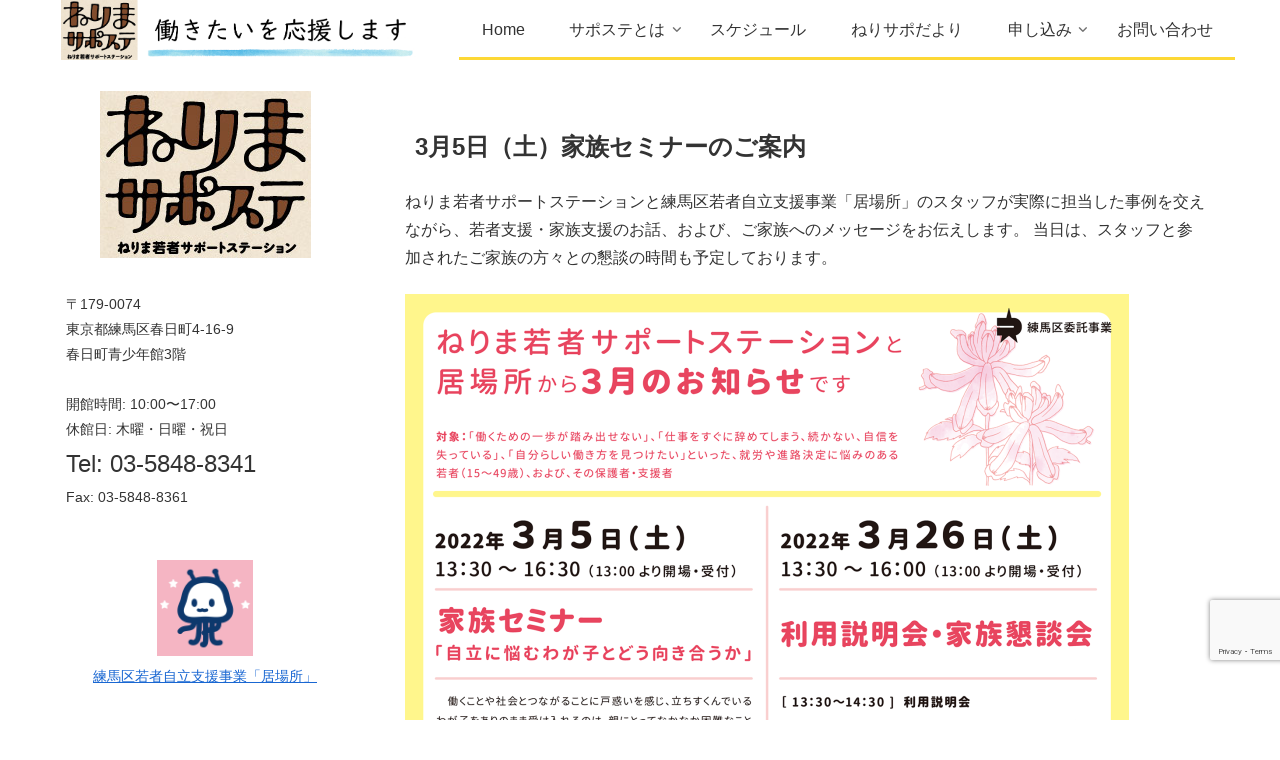

--- FILE ---
content_type: text/html; charset=utf-8
request_url: https://www.google.com/recaptcha/api2/anchor?ar=1&k=6LftKP0qAAAAAM_FZCvX64YqY7boxe2q1jielt8M&co=aHR0cHM6Ly9reW9kb25ldC1uZXJpbWEubmV0OjQ0Mw..&hl=en&v=N67nZn4AqZkNcbeMu4prBgzg&size=invisible&anchor-ms=20000&execute-ms=30000&cb=e51qskrs1rhq
body_size: 48788
content:
<!DOCTYPE HTML><html dir="ltr" lang="en"><head><meta http-equiv="Content-Type" content="text/html; charset=UTF-8">
<meta http-equiv="X-UA-Compatible" content="IE=edge">
<title>reCAPTCHA</title>
<style type="text/css">
/* cyrillic-ext */
@font-face {
  font-family: 'Roboto';
  font-style: normal;
  font-weight: 400;
  font-stretch: 100%;
  src: url(//fonts.gstatic.com/s/roboto/v48/KFO7CnqEu92Fr1ME7kSn66aGLdTylUAMa3GUBHMdazTgWw.woff2) format('woff2');
  unicode-range: U+0460-052F, U+1C80-1C8A, U+20B4, U+2DE0-2DFF, U+A640-A69F, U+FE2E-FE2F;
}
/* cyrillic */
@font-face {
  font-family: 'Roboto';
  font-style: normal;
  font-weight: 400;
  font-stretch: 100%;
  src: url(//fonts.gstatic.com/s/roboto/v48/KFO7CnqEu92Fr1ME7kSn66aGLdTylUAMa3iUBHMdazTgWw.woff2) format('woff2');
  unicode-range: U+0301, U+0400-045F, U+0490-0491, U+04B0-04B1, U+2116;
}
/* greek-ext */
@font-face {
  font-family: 'Roboto';
  font-style: normal;
  font-weight: 400;
  font-stretch: 100%;
  src: url(//fonts.gstatic.com/s/roboto/v48/KFO7CnqEu92Fr1ME7kSn66aGLdTylUAMa3CUBHMdazTgWw.woff2) format('woff2');
  unicode-range: U+1F00-1FFF;
}
/* greek */
@font-face {
  font-family: 'Roboto';
  font-style: normal;
  font-weight: 400;
  font-stretch: 100%;
  src: url(//fonts.gstatic.com/s/roboto/v48/KFO7CnqEu92Fr1ME7kSn66aGLdTylUAMa3-UBHMdazTgWw.woff2) format('woff2');
  unicode-range: U+0370-0377, U+037A-037F, U+0384-038A, U+038C, U+038E-03A1, U+03A3-03FF;
}
/* math */
@font-face {
  font-family: 'Roboto';
  font-style: normal;
  font-weight: 400;
  font-stretch: 100%;
  src: url(//fonts.gstatic.com/s/roboto/v48/KFO7CnqEu92Fr1ME7kSn66aGLdTylUAMawCUBHMdazTgWw.woff2) format('woff2');
  unicode-range: U+0302-0303, U+0305, U+0307-0308, U+0310, U+0312, U+0315, U+031A, U+0326-0327, U+032C, U+032F-0330, U+0332-0333, U+0338, U+033A, U+0346, U+034D, U+0391-03A1, U+03A3-03A9, U+03B1-03C9, U+03D1, U+03D5-03D6, U+03F0-03F1, U+03F4-03F5, U+2016-2017, U+2034-2038, U+203C, U+2040, U+2043, U+2047, U+2050, U+2057, U+205F, U+2070-2071, U+2074-208E, U+2090-209C, U+20D0-20DC, U+20E1, U+20E5-20EF, U+2100-2112, U+2114-2115, U+2117-2121, U+2123-214F, U+2190, U+2192, U+2194-21AE, U+21B0-21E5, U+21F1-21F2, U+21F4-2211, U+2213-2214, U+2216-22FF, U+2308-230B, U+2310, U+2319, U+231C-2321, U+2336-237A, U+237C, U+2395, U+239B-23B7, U+23D0, U+23DC-23E1, U+2474-2475, U+25AF, U+25B3, U+25B7, U+25BD, U+25C1, U+25CA, U+25CC, U+25FB, U+266D-266F, U+27C0-27FF, U+2900-2AFF, U+2B0E-2B11, U+2B30-2B4C, U+2BFE, U+3030, U+FF5B, U+FF5D, U+1D400-1D7FF, U+1EE00-1EEFF;
}
/* symbols */
@font-face {
  font-family: 'Roboto';
  font-style: normal;
  font-weight: 400;
  font-stretch: 100%;
  src: url(//fonts.gstatic.com/s/roboto/v48/KFO7CnqEu92Fr1ME7kSn66aGLdTylUAMaxKUBHMdazTgWw.woff2) format('woff2');
  unicode-range: U+0001-000C, U+000E-001F, U+007F-009F, U+20DD-20E0, U+20E2-20E4, U+2150-218F, U+2190, U+2192, U+2194-2199, U+21AF, U+21E6-21F0, U+21F3, U+2218-2219, U+2299, U+22C4-22C6, U+2300-243F, U+2440-244A, U+2460-24FF, U+25A0-27BF, U+2800-28FF, U+2921-2922, U+2981, U+29BF, U+29EB, U+2B00-2BFF, U+4DC0-4DFF, U+FFF9-FFFB, U+10140-1018E, U+10190-1019C, U+101A0, U+101D0-101FD, U+102E0-102FB, U+10E60-10E7E, U+1D2C0-1D2D3, U+1D2E0-1D37F, U+1F000-1F0FF, U+1F100-1F1AD, U+1F1E6-1F1FF, U+1F30D-1F30F, U+1F315, U+1F31C, U+1F31E, U+1F320-1F32C, U+1F336, U+1F378, U+1F37D, U+1F382, U+1F393-1F39F, U+1F3A7-1F3A8, U+1F3AC-1F3AF, U+1F3C2, U+1F3C4-1F3C6, U+1F3CA-1F3CE, U+1F3D4-1F3E0, U+1F3ED, U+1F3F1-1F3F3, U+1F3F5-1F3F7, U+1F408, U+1F415, U+1F41F, U+1F426, U+1F43F, U+1F441-1F442, U+1F444, U+1F446-1F449, U+1F44C-1F44E, U+1F453, U+1F46A, U+1F47D, U+1F4A3, U+1F4B0, U+1F4B3, U+1F4B9, U+1F4BB, U+1F4BF, U+1F4C8-1F4CB, U+1F4D6, U+1F4DA, U+1F4DF, U+1F4E3-1F4E6, U+1F4EA-1F4ED, U+1F4F7, U+1F4F9-1F4FB, U+1F4FD-1F4FE, U+1F503, U+1F507-1F50B, U+1F50D, U+1F512-1F513, U+1F53E-1F54A, U+1F54F-1F5FA, U+1F610, U+1F650-1F67F, U+1F687, U+1F68D, U+1F691, U+1F694, U+1F698, U+1F6AD, U+1F6B2, U+1F6B9-1F6BA, U+1F6BC, U+1F6C6-1F6CF, U+1F6D3-1F6D7, U+1F6E0-1F6EA, U+1F6F0-1F6F3, U+1F6F7-1F6FC, U+1F700-1F7FF, U+1F800-1F80B, U+1F810-1F847, U+1F850-1F859, U+1F860-1F887, U+1F890-1F8AD, U+1F8B0-1F8BB, U+1F8C0-1F8C1, U+1F900-1F90B, U+1F93B, U+1F946, U+1F984, U+1F996, U+1F9E9, U+1FA00-1FA6F, U+1FA70-1FA7C, U+1FA80-1FA89, U+1FA8F-1FAC6, U+1FACE-1FADC, U+1FADF-1FAE9, U+1FAF0-1FAF8, U+1FB00-1FBFF;
}
/* vietnamese */
@font-face {
  font-family: 'Roboto';
  font-style: normal;
  font-weight: 400;
  font-stretch: 100%;
  src: url(//fonts.gstatic.com/s/roboto/v48/KFO7CnqEu92Fr1ME7kSn66aGLdTylUAMa3OUBHMdazTgWw.woff2) format('woff2');
  unicode-range: U+0102-0103, U+0110-0111, U+0128-0129, U+0168-0169, U+01A0-01A1, U+01AF-01B0, U+0300-0301, U+0303-0304, U+0308-0309, U+0323, U+0329, U+1EA0-1EF9, U+20AB;
}
/* latin-ext */
@font-face {
  font-family: 'Roboto';
  font-style: normal;
  font-weight: 400;
  font-stretch: 100%;
  src: url(//fonts.gstatic.com/s/roboto/v48/KFO7CnqEu92Fr1ME7kSn66aGLdTylUAMa3KUBHMdazTgWw.woff2) format('woff2');
  unicode-range: U+0100-02BA, U+02BD-02C5, U+02C7-02CC, U+02CE-02D7, U+02DD-02FF, U+0304, U+0308, U+0329, U+1D00-1DBF, U+1E00-1E9F, U+1EF2-1EFF, U+2020, U+20A0-20AB, U+20AD-20C0, U+2113, U+2C60-2C7F, U+A720-A7FF;
}
/* latin */
@font-face {
  font-family: 'Roboto';
  font-style: normal;
  font-weight: 400;
  font-stretch: 100%;
  src: url(//fonts.gstatic.com/s/roboto/v48/KFO7CnqEu92Fr1ME7kSn66aGLdTylUAMa3yUBHMdazQ.woff2) format('woff2');
  unicode-range: U+0000-00FF, U+0131, U+0152-0153, U+02BB-02BC, U+02C6, U+02DA, U+02DC, U+0304, U+0308, U+0329, U+2000-206F, U+20AC, U+2122, U+2191, U+2193, U+2212, U+2215, U+FEFF, U+FFFD;
}
/* cyrillic-ext */
@font-face {
  font-family: 'Roboto';
  font-style: normal;
  font-weight: 500;
  font-stretch: 100%;
  src: url(//fonts.gstatic.com/s/roboto/v48/KFO7CnqEu92Fr1ME7kSn66aGLdTylUAMa3GUBHMdazTgWw.woff2) format('woff2');
  unicode-range: U+0460-052F, U+1C80-1C8A, U+20B4, U+2DE0-2DFF, U+A640-A69F, U+FE2E-FE2F;
}
/* cyrillic */
@font-face {
  font-family: 'Roboto';
  font-style: normal;
  font-weight: 500;
  font-stretch: 100%;
  src: url(//fonts.gstatic.com/s/roboto/v48/KFO7CnqEu92Fr1ME7kSn66aGLdTylUAMa3iUBHMdazTgWw.woff2) format('woff2');
  unicode-range: U+0301, U+0400-045F, U+0490-0491, U+04B0-04B1, U+2116;
}
/* greek-ext */
@font-face {
  font-family: 'Roboto';
  font-style: normal;
  font-weight: 500;
  font-stretch: 100%;
  src: url(//fonts.gstatic.com/s/roboto/v48/KFO7CnqEu92Fr1ME7kSn66aGLdTylUAMa3CUBHMdazTgWw.woff2) format('woff2');
  unicode-range: U+1F00-1FFF;
}
/* greek */
@font-face {
  font-family: 'Roboto';
  font-style: normal;
  font-weight: 500;
  font-stretch: 100%;
  src: url(//fonts.gstatic.com/s/roboto/v48/KFO7CnqEu92Fr1ME7kSn66aGLdTylUAMa3-UBHMdazTgWw.woff2) format('woff2');
  unicode-range: U+0370-0377, U+037A-037F, U+0384-038A, U+038C, U+038E-03A1, U+03A3-03FF;
}
/* math */
@font-face {
  font-family: 'Roboto';
  font-style: normal;
  font-weight: 500;
  font-stretch: 100%;
  src: url(//fonts.gstatic.com/s/roboto/v48/KFO7CnqEu92Fr1ME7kSn66aGLdTylUAMawCUBHMdazTgWw.woff2) format('woff2');
  unicode-range: U+0302-0303, U+0305, U+0307-0308, U+0310, U+0312, U+0315, U+031A, U+0326-0327, U+032C, U+032F-0330, U+0332-0333, U+0338, U+033A, U+0346, U+034D, U+0391-03A1, U+03A3-03A9, U+03B1-03C9, U+03D1, U+03D5-03D6, U+03F0-03F1, U+03F4-03F5, U+2016-2017, U+2034-2038, U+203C, U+2040, U+2043, U+2047, U+2050, U+2057, U+205F, U+2070-2071, U+2074-208E, U+2090-209C, U+20D0-20DC, U+20E1, U+20E5-20EF, U+2100-2112, U+2114-2115, U+2117-2121, U+2123-214F, U+2190, U+2192, U+2194-21AE, U+21B0-21E5, U+21F1-21F2, U+21F4-2211, U+2213-2214, U+2216-22FF, U+2308-230B, U+2310, U+2319, U+231C-2321, U+2336-237A, U+237C, U+2395, U+239B-23B7, U+23D0, U+23DC-23E1, U+2474-2475, U+25AF, U+25B3, U+25B7, U+25BD, U+25C1, U+25CA, U+25CC, U+25FB, U+266D-266F, U+27C0-27FF, U+2900-2AFF, U+2B0E-2B11, U+2B30-2B4C, U+2BFE, U+3030, U+FF5B, U+FF5D, U+1D400-1D7FF, U+1EE00-1EEFF;
}
/* symbols */
@font-face {
  font-family: 'Roboto';
  font-style: normal;
  font-weight: 500;
  font-stretch: 100%;
  src: url(//fonts.gstatic.com/s/roboto/v48/KFO7CnqEu92Fr1ME7kSn66aGLdTylUAMaxKUBHMdazTgWw.woff2) format('woff2');
  unicode-range: U+0001-000C, U+000E-001F, U+007F-009F, U+20DD-20E0, U+20E2-20E4, U+2150-218F, U+2190, U+2192, U+2194-2199, U+21AF, U+21E6-21F0, U+21F3, U+2218-2219, U+2299, U+22C4-22C6, U+2300-243F, U+2440-244A, U+2460-24FF, U+25A0-27BF, U+2800-28FF, U+2921-2922, U+2981, U+29BF, U+29EB, U+2B00-2BFF, U+4DC0-4DFF, U+FFF9-FFFB, U+10140-1018E, U+10190-1019C, U+101A0, U+101D0-101FD, U+102E0-102FB, U+10E60-10E7E, U+1D2C0-1D2D3, U+1D2E0-1D37F, U+1F000-1F0FF, U+1F100-1F1AD, U+1F1E6-1F1FF, U+1F30D-1F30F, U+1F315, U+1F31C, U+1F31E, U+1F320-1F32C, U+1F336, U+1F378, U+1F37D, U+1F382, U+1F393-1F39F, U+1F3A7-1F3A8, U+1F3AC-1F3AF, U+1F3C2, U+1F3C4-1F3C6, U+1F3CA-1F3CE, U+1F3D4-1F3E0, U+1F3ED, U+1F3F1-1F3F3, U+1F3F5-1F3F7, U+1F408, U+1F415, U+1F41F, U+1F426, U+1F43F, U+1F441-1F442, U+1F444, U+1F446-1F449, U+1F44C-1F44E, U+1F453, U+1F46A, U+1F47D, U+1F4A3, U+1F4B0, U+1F4B3, U+1F4B9, U+1F4BB, U+1F4BF, U+1F4C8-1F4CB, U+1F4D6, U+1F4DA, U+1F4DF, U+1F4E3-1F4E6, U+1F4EA-1F4ED, U+1F4F7, U+1F4F9-1F4FB, U+1F4FD-1F4FE, U+1F503, U+1F507-1F50B, U+1F50D, U+1F512-1F513, U+1F53E-1F54A, U+1F54F-1F5FA, U+1F610, U+1F650-1F67F, U+1F687, U+1F68D, U+1F691, U+1F694, U+1F698, U+1F6AD, U+1F6B2, U+1F6B9-1F6BA, U+1F6BC, U+1F6C6-1F6CF, U+1F6D3-1F6D7, U+1F6E0-1F6EA, U+1F6F0-1F6F3, U+1F6F7-1F6FC, U+1F700-1F7FF, U+1F800-1F80B, U+1F810-1F847, U+1F850-1F859, U+1F860-1F887, U+1F890-1F8AD, U+1F8B0-1F8BB, U+1F8C0-1F8C1, U+1F900-1F90B, U+1F93B, U+1F946, U+1F984, U+1F996, U+1F9E9, U+1FA00-1FA6F, U+1FA70-1FA7C, U+1FA80-1FA89, U+1FA8F-1FAC6, U+1FACE-1FADC, U+1FADF-1FAE9, U+1FAF0-1FAF8, U+1FB00-1FBFF;
}
/* vietnamese */
@font-face {
  font-family: 'Roboto';
  font-style: normal;
  font-weight: 500;
  font-stretch: 100%;
  src: url(//fonts.gstatic.com/s/roboto/v48/KFO7CnqEu92Fr1ME7kSn66aGLdTylUAMa3OUBHMdazTgWw.woff2) format('woff2');
  unicode-range: U+0102-0103, U+0110-0111, U+0128-0129, U+0168-0169, U+01A0-01A1, U+01AF-01B0, U+0300-0301, U+0303-0304, U+0308-0309, U+0323, U+0329, U+1EA0-1EF9, U+20AB;
}
/* latin-ext */
@font-face {
  font-family: 'Roboto';
  font-style: normal;
  font-weight: 500;
  font-stretch: 100%;
  src: url(//fonts.gstatic.com/s/roboto/v48/KFO7CnqEu92Fr1ME7kSn66aGLdTylUAMa3KUBHMdazTgWw.woff2) format('woff2');
  unicode-range: U+0100-02BA, U+02BD-02C5, U+02C7-02CC, U+02CE-02D7, U+02DD-02FF, U+0304, U+0308, U+0329, U+1D00-1DBF, U+1E00-1E9F, U+1EF2-1EFF, U+2020, U+20A0-20AB, U+20AD-20C0, U+2113, U+2C60-2C7F, U+A720-A7FF;
}
/* latin */
@font-face {
  font-family: 'Roboto';
  font-style: normal;
  font-weight: 500;
  font-stretch: 100%;
  src: url(//fonts.gstatic.com/s/roboto/v48/KFO7CnqEu92Fr1ME7kSn66aGLdTylUAMa3yUBHMdazQ.woff2) format('woff2');
  unicode-range: U+0000-00FF, U+0131, U+0152-0153, U+02BB-02BC, U+02C6, U+02DA, U+02DC, U+0304, U+0308, U+0329, U+2000-206F, U+20AC, U+2122, U+2191, U+2193, U+2212, U+2215, U+FEFF, U+FFFD;
}
/* cyrillic-ext */
@font-face {
  font-family: 'Roboto';
  font-style: normal;
  font-weight: 900;
  font-stretch: 100%;
  src: url(//fonts.gstatic.com/s/roboto/v48/KFO7CnqEu92Fr1ME7kSn66aGLdTylUAMa3GUBHMdazTgWw.woff2) format('woff2');
  unicode-range: U+0460-052F, U+1C80-1C8A, U+20B4, U+2DE0-2DFF, U+A640-A69F, U+FE2E-FE2F;
}
/* cyrillic */
@font-face {
  font-family: 'Roboto';
  font-style: normal;
  font-weight: 900;
  font-stretch: 100%;
  src: url(//fonts.gstatic.com/s/roboto/v48/KFO7CnqEu92Fr1ME7kSn66aGLdTylUAMa3iUBHMdazTgWw.woff2) format('woff2');
  unicode-range: U+0301, U+0400-045F, U+0490-0491, U+04B0-04B1, U+2116;
}
/* greek-ext */
@font-face {
  font-family: 'Roboto';
  font-style: normal;
  font-weight: 900;
  font-stretch: 100%;
  src: url(//fonts.gstatic.com/s/roboto/v48/KFO7CnqEu92Fr1ME7kSn66aGLdTylUAMa3CUBHMdazTgWw.woff2) format('woff2');
  unicode-range: U+1F00-1FFF;
}
/* greek */
@font-face {
  font-family: 'Roboto';
  font-style: normal;
  font-weight: 900;
  font-stretch: 100%;
  src: url(//fonts.gstatic.com/s/roboto/v48/KFO7CnqEu92Fr1ME7kSn66aGLdTylUAMa3-UBHMdazTgWw.woff2) format('woff2');
  unicode-range: U+0370-0377, U+037A-037F, U+0384-038A, U+038C, U+038E-03A1, U+03A3-03FF;
}
/* math */
@font-face {
  font-family: 'Roboto';
  font-style: normal;
  font-weight: 900;
  font-stretch: 100%;
  src: url(//fonts.gstatic.com/s/roboto/v48/KFO7CnqEu92Fr1ME7kSn66aGLdTylUAMawCUBHMdazTgWw.woff2) format('woff2');
  unicode-range: U+0302-0303, U+0305, U+0307-0308, U+0310, U+0312, U+0315, U+031A, U+0326-0327, U+032C, U+032F-0330, U+0332-0333, U+0338, U+033A, U+0346, U+034D, U+0391-03A1, U+03A3-03A9, U+03B1-03C9, U+03D1, U+03D5-03D6, U+03F0-03F1, U+03F4-03F5, U+2016-2017, U+2034-2038, U+203C, U+2040, U+2043, U+2047, U+2050, U+2057, U+205F, U+2070-2071, U+2074-208E, U+2090-209C, U+20D0-20DC, U+20E1, U+20E5-20EF, U+2100-2112, U+2114-2115, U+2117-2121, U+2123-214F, U+2190, U+2192, U+2194-21AE, U+21B0-21E5, U+21F1-21F2, U+21F4-2211, U+2213-2214, U+2216-22FF, U+2308-230B, U+2310, U+2319, U+231C-2321, U+2336-237A, U+237C, U+2395, U+239B-23B7, U+23D0, U+23DC-23E1, U+2474-2475, U+25AF, U+25B3, U+25B7, U+25BD, U+25C1, U+25CA, U+25CC, U+25FB, U+266D-266F, U+27C0-27FF, U+2900-2AFF, U+2B0E-2B11, U+2B30-2B4C, U+2BFE, U+3030, U+FF5B, U+FF5D, U+1D400-1D7FF, U+1EE00-1EEFF;
}
/* symbols */
@font-face {
  font-family: 'Roboto';
  font-style: normal;
  font-weight: 900;
  font-stretch: 100%;
  src: url(//fonts.gstatic.com/s/roboto/v48/KFO7CnqEu92Fr1ME7kSn66aGLdTylUAMaxKUBHMdazTgWw.woff2) format('woff2');
  unicode-range: U+0001-000C, U+000E-001F, U+007F-009F, U+20DD-20E0, U+20E2-20E4, U+2150-218F, U+2190, U+2192, U+2194-2199, U+21AF, U+21E6-21F0, U+21F3, U+2218-2219, U+2299, U+22C4-22C6, U+2300-243F, U+2440-244A, U+2460-24FF, U+25A0-27BF, U+2800-28FF, U+2921-2922, U+2981, U+29BF, U+29EB, U+2B00-2BFF, U+4DC0-4DFF, U+FFF9-FFFB, U+10140-1018E, U+10190-1019C, U+101A0, U+101D0-101FD, U+102E0-102FB, U+10E60-10E7E, U+1D2C0-1D2D3, U+1D2E0-1D37F, U+1F000-1F0FF, U+1F100-1F1AD, U+1F1E6-1F1FF, U+1F30D-1F30F, U+1F315, U+1F31C, U+1F31E, U+1F320-1F32C, U+1F336, U+1F378, U+1F37D, U+1F382, U+1F393-1F39F, U+1F3A7-1F3A8, U+1F3AC-1F3AF, U+1F3C2, U+1F3C4-1F3C6, U+1F3CA-1F3CE, U+1F3D4-1F3E0, U+1F3ED, U+1F3F1-1F3F3, U+1F3F5-1F3F7, U+1F408, U+1F415, U+1F41F, U+1F426, U+1F43F, U+1F441-1F442, U+1F444, U+1F446-1F449, U+1F44C-1F44E, U+1F453, U+1F46A, U+1F47D, U+1F4A3, U+1F4B0, U+1F4B3, U+1F4B9, U+1F4BB, U+1F4BF, U+1F4C8-1F4CB, U+1F4D6, U+1F4DA, U+1F4DF, U+1F4E3-1F4E6, U+1F4EA-1F4ED, U+1F4F7, U+1F4F9-1F4FB, U+1F4FD-1F4FE, U+1F503, U+1F507-1F50B, U+1F50D, U+1F512-1F513, U+1F53E-1F54A, U+1F54F-1F5FA, U+1F610, U+1F650-1F67F, U+1F687, U+1F68D, U+1F691, U+1F694, U+1F698, U+1F6AD, U+1F6B2, U+1F6B9-1F6BA, U+1F6BC, U+1F6C6-1F6CF, U+1F6D3-1F6D7, U+1F6E0-1F6EA, U+1F6F0-1F6F3, U+1F6F7-1F6FC, U+1F700-1F7FF, U+1F800-1F80B, U+1F810-1F847, U+1F850-1F859, U+1F860-1F887, U+1F890-1F8AD, U+1F8B0-1F8BB, U+1F8C0-1F8C1, U+1F900-1F90B, U+1F93B, U+1F946, U+1F984, U+1F996, U+1F9E9, U+1FA00-1FA6F, U+1FA70-1FA7C, U+1FA80-1FA89, U+1FA8F-1FAC6, U+1FACE-1FADC, U+1FADF-1FAE9, U+1FAF0-1FAF8, U+1FB00-1FBFF;
}
/* vietnamese */
@font-face {
  font-family: 'Roboto';
  font-style: normal;
  font-weight: 900;
  font-stretch: 100%;
  src: url(//fonts.gstatic.com/s/roboto/v48/KFO7CnqEu92Fr1ME7kSn66aGLdTylUAMa3OUBHMdazTgWw.woff2) format('woff2');
  unicode-range: U+0102-0103, U+0110-0111, U+0128-0129, U+0168-0169, U+01A0-01A1, U+01AF-01B0, U+0300-0301, U+0303-0304, U+0308-0309, U+0323, U+0329, U+1EA0-1EF9, U+20AB;
}
/* latin-ext */
@font-face {
  font-family: 'Roboto';
  font-style: normal;
  font-weight: 900;
  font-stretch: 100%;
  src: url(//fonts.gstatic.com/s/roboto/v48/KFO7CnqEu92Fr1ME7kSn66aGLdTylUAMa3KUBHMdazTgWw.woff2) format('woff2');
  unicode-range: U+0100-02BA, U+02BD-02C5, U+02C7-02CC, U+02CE-02D7, U+02DD-02FF, U+0304, U+0308, U+0329, U+1D00-1DBF, U+1E00-1E9F, U+1EF2-1EFF, U+2020, U+20A0-20AB, U+20AD-20C0, U+2113, U+2C60-2C7F, U+A720-A7FF;
}
/* latin */
@font-face {
  font-family: 'Roboto';
  font-style: normal;
  font-weight: 900;
  font-stretch: 100%;
  src: url(//fonts.gstatic.com/s/roboto/v48/KFO7CnqEu92Fr1ME7kSn66aGLdTylUAMa3yUBHMdazQ.woff2) format('woff2');
  unicode-range: U+0000-00FF, U+0131, U+0152-0153, U+02BB-02BC, U+02C6, U+02DA, U+02DC, U+0304, U+0308, U+0329, U+2000-206F, U+20AC, U+2122, U+2191, U+2193, U+2212, U+2215, U+FEFF, U+FFFD;
}

</style>
<link rel="stylesheet" type="text/css" href="https://www.gstatic.com/recaptcha/releases/N67nZn4AqZkNcbeMu4prBgzg/styles__ltr.css">
<script nonce="5MfYUORHpi1dXmPfcVO0Mg" type="text/javascript">window['__recaptcha_api'] = 'https://www.google.com/recaptcha/api2/';</script>
<script type="text/javascript" src="https://www.gstatic.com/recaptcha/releases/N67nZn4AqZkNcbeMu4prBgzg/recaptcha__en.js" nonce="5MfYUORHpi1dXmPfcVO0Mg">
      
    </script></head>
<body><div id="rc-anchor-alert" class="rc-anchor-alert"></div>
<input type="hidden" id="recaptcha-token" value="[base64]">
<script type="text/javascript" nonce="5MfYUORHpi1dXmPfcVO0Mg">
      recaptcha.anchor.Main.init("[\x22ainput\x22,[\x22bgdata\x22,\x22\x22,\[base64]/[base64]/[base64]/[base64]/[base64]/UltsKytdPUU6KEU8MjA0OD9SW2wrK109RT4+NnwxOTI6KChFJjY0NTEyKT09NTUyOTYmJk0rMTxjLmxlbmd0aCYmKGMuY2hhckNvZGVBdChNKzEpJjY0NTEyKT09NTYzMjA/[base64]/[base64]/[base64]/[base64]/[base64]/[base64]/[base64]\x22,\[base64]\\u003d\x22,\x22wr3Cl8KTDMKMw6HCmB/Di8OIZ8OZT1EOHh8aJMKRwojCghwJw4zClknCoALCuBt/wrTDlcKCw6dfGGstw6vClEHDnMK0HFw+w4huf8KRw7EmwrJxw6DDhFHDgHFmw4Uzwp0Dw5XDj8OCwoXDl8KOw6AdKcKCw4nCsT7DisOCR0PCtUzCpcO9EQ3Cg8K5alvCqMOtwp0RIDoWwpPDqHA7bcOtScOSwqHChSPCmcKeScOywp/DoRlnCSzCsxvDqMK1wqdCwqjCtcOQwqLDvx7DssKcw5TCvQQ3wq3CtyHDk8KHOwkNCSfDu8OMdhjDmsKTwrcUw4nCjko0w5Rsw67CqzXCosO2w5PChsOVEMOtL8OzJMOkH8KFw4tnWMOvw4rDpUV7X8OmC8KdaMOvN8OTDSDCtMKmwrEEdAbCgS/Dv8ORw4PCsikTwq1ZwpfDmhbCjkJGwrTDqcKAw6rDkHB4w6tPMcKAL8ODwqRxTMKcPn8fw5vCihLDisKKwrcAM8KoHQ8kwoYKwroTCxnDrjMQw7Y5w5RHw6zCoW3CqEtWw4nDhAoOFnrCgk9QwqTCpGLDumPDnsKrWGYgw7DCnQ7DvyvDv8Kkw7/CtsKGw7pJwqNCFTHDl31tw53CiMKzBMK9wpXCgMKpwoUkH8OIJ8K0wrZKw6AfSxcKeAnDnsOLw5fDownCh07DqETDrHw8UH8Kdw/Cj8K1dUwAw6vCvsKowol7O8OnwpRtViTCgVcyw5nCrcO1w6DDrGc7fR/CsnNlwrk9D8OcwpHCtDvDjsOcw5U/wqQcw5BTw4wOwojDrMOjw7XCg8OSM8Kuw7Nlw5fCtioqb8OzP8KPw6LDpMKSwq3DgsKFWsKzw67CryJMwqNvwrFDZh/DvnbDhBVteC0Gw59lJ8O3EMKGw6lGL8K1L8ObQwQNw77CksKFw4fDgG3DmA/Dmkhfw7BewpBJwr7CgRZqwoPClioLGcKVwo56wovCpcKgw6gswoIAGcKyUG3DlHBZD8KUMjMBwrjCv8OvRcOCL3IMw7dGaMKjOsKGw6RNw5TCtsOWdysAw6cEwqfCvADCo8OQaMOpJhPDs8O1wr1qw7sSw4/DrHrDjntOw4YXJArDjzc9NMOYwrrDtUYBw73CqcOdXkwdw6vCrcOww7vDgMOaXD9Wwo8Hwr3CgSIxfhXDgxPCmcOawrbCvCJvPcKNOsOcwpjDg0TCpELCqcKVCkgLw4tYC2PDocOlSsOtw4zDvVLCtsKqw5Y8T2Vew5zCjcOwwo0jw5XDtU/DmCfDlFMpw6bDl8Kqw4/DhMK7w77CuSA9w78vaMKrAHTCsRrDtFQLwrs6OHUTCsKswplCKksQR37CsA3CpcKmJ8KSU1rCsjA8w5Faw6TCkE9Tw5IydwfCi8K/wq1ow7XChcO0fVQiwrLDssKKw7xeNsO2w49kw4DDqMOZwqY4w5Rzw6bCmsOfSwHDkhDCu8Oaf0luwqVXJkjDosKqI8Ktw4llw5tPw4vDj8KTw6hwwrfCq8O7w6nCkUNBZxXCjcKvwo/DtERsw4hpwrfCsUlkwrvCswzCvcKSw4ZGw77Di8OGwrwKU8OqI8O5wqXDjsKLwodTSHAQw55ww7TCqH7CoRYnRRYuMl7CnMKHT8KLw6NaD8KTRsKjTgR8TcOMGDM9wrBJw7c8PsKSe8OwwprClU3Cp1IKP8KAwp/DoTEnSsKAIsO4SEk4wqDDucKFP0/[base64]/CvMOWXmdAwrMsLF3DvsO2wozCq8OXwpDCvMKmwp3DiwM6woTCoUvCosK2wosQag7DnsOFwprCucKiwrFuwqHDhzkEcmDDrTvCqmwQNGPDmyQNwqXCiScmOsOnIVJFSMKxw4PDkcO+w4PChl8NasKUMMKbI8Oxw5w3c8K2OsKbw7/DvUjCg8OWwoocwrPDsT0RJmTCicKVwqFUBDc9w7ciw4MHEsONwobCuk4Xw5o+DxfDksKOwq5Vw7vDvsKKQcOlZw1cagc6UMOYwq/DmMKvXTR7w6c5w77Dt8O0woExw5vCqzgswp7DqiDCpXbDqsO+wpkpw6LCssOdw6lbwpjClcOhwq7DgcORTMO0GVLDs00IwpLCmsKDwq9hwr/DmMOAw6cnBA7DhMOzw5dVwqZ9woTDrQpHw75Gwr3Dl1x7wp9aL1nCn8KLw4JXPnILw7HCr8O7EGBYM8Kbw7Ygw4xGUiFaacOJwoQ/[base64]/wqnCi1DDs00LMCXDpcO/[base64]/DtTDCmw9PwozDk8KpwpDCssOxwoUgb8O/TsOrY8KnG3fClsKxBzRHwrnChnw4wqBEf30DJhAzw73CisOhwpnDucKww7B5w78Kfx0TwoBAVxXCkcKEw7jDgcKNw5HDnizDnGEUw7PCk8OQP8OIRxPDr1jCmlTCocKHGCItTTbChkfDtcO2wqpnY3ttw7DDqWE4S1fCtk/DlA4LTjvChcK4dMKzRgh5w5ZrEsKUw5sfeEcaYMOCw7/[base64]/KAzDo1rCgMOzwqDDocKbwp3Dr8O+ClJhwrJfbBBgWsOLUQrCsMOlXcKCZsKlw5jDt0nDrS5vw4Qlw4AfwofDmT8bIMOpwqvDkkx6w5VxJcKewrvCj8OVw64LMMK7NQB3wpbDgsKZX8O+dcKHOsOwwow1w7rDpmsmw51wBRQqw5LDhMO3woHCk3NVe8O/w7/DssKmPcKVIcOOfxAqw6dHw7rCisK9wozCvMOvI8O6wrt9wr8TGsOjw4fCu31CP8OYWsOlw45oA0nCnVjDo3zDpXbDgsKDw5VFw6/DrcOcw7N4ETXDvTvDsQZOw5cGbmPDimnCucO/w6xeGkQJw4HCqsK1w6nCjsKfDAk1w4pPwqNDHHt0YcKacDLCo8O2w7/ClcKpwrDDr8KGwpTClTfCoMOsLwrChRoMFG94wr3DrcO8A8KDQsKBJHrDiMKiwosISsKCGGtvU8KNEsKydBDDmkzCn8KHw5bDsMO3dcKHwpnCrcKewq3ChRM/wqELw7Q4YGgMRFlBwqPDmiPCmCPDlFHDpDHCsDrDqnTDq8KNw747FRXDg2RMW8OIwoUhwpzDr8KQwowxw4EveMOqB8KgwoJAGsKmwrLCgMKNw40/w44qw4o9wp9JEcOKwoVGO2XCrR0dw6/DqiTCqsO3wosSNGPCoiRiwo55wps/BMONYsOAw7Ugw4Ryw7VWwpxiflPCrg7CqC/CpnVPw43DkcKVfsOAw5/[base64]/[base64]/DusKewoPCmWTDg04bccKjIMOXwrfDpsKpw50xAj9dVQcdZ8OoZcKuaMO+JFTDk8KITcO8CsK2wofDuljCn10oW2ljw5jDv8OwPTbCocKaNHjCqsK1YD3Duy3ChWnDvAPCv8KUw6Qhw7zCiGdmaUHDocOpVMKawpldWkHCs8K6NCQNwrF5ehAGSU8aw63DocK/woRfw5vDhsOLEMKYCcKwAnDDiMKLEsKeKsKjw5IlBjbCq8O9KcKNI8Kvwol5MywkwrPDmX8WPcKIwoDDl8KfwpRfw6fCsDpiDxBCMcK6AMOGw7lVwr9vZsKWbAYvwo/CvG/CtSHCmsKEw7nDiMKDwp0cw6puPMORw7/CvcO/ckzCswhowqjDhVFEw5tvUMO1ccOiKBgLwop5esOswq/CusK4BcOwAMK6wqNrP0fCvMKyCcKpc8KoNlk8wqp5wqkvTMOAw5vDscOOwpUiCsKhVmk2w5MQwpbCqFrDk8OAw4ciwrjCt8KjacK7KcKsQzdpwrFTKAjDlcKiAlJHw5nCucKUT8OoIwnCjXPCoyFUYsKmSMO/UMOgCcONbcOOJ8KPw5HCggzDin/[base64]/ScKfw64RNsOne8KTwoYOCMK4w63DkMOSZzfCqkHDnlgwwokRVU9TMTHDn0bCkMOQLgpUw486wqlQw7rDjcK2w7EqHMKaw5p6wqUFwpXCvQnDuV3CusKtwr/[base64]/DvnIYETzClsOgwrhgw4J4wqDCm1HCncO7eMOAwoJiM8KoWcKBwqPDs2MSY8O4SmzCokvDiTMuTsOKw4/DsHsWS8ODwqleCsKBSRLDocOdYMKxZMK5NwzCisKkN8OcQCA+dkHCh8KJOsKQwpR7I0lww60ld8K8w73DgcO4M8KnwpZCelrDnXjCgxF1G8K+CcO9w6rDtQPDhsKiC8O4LCbCpsO6C39PYB/ChDPCtMO9w6vDtXTDuEJgw6FRfBoGOlByfMKYwqzDuArCqTrDsMKEw7o1woRqwqEBZ8KAcMOpw6BBLj4SQX3Duk0dPsOVwokCwrrCrMO/[base64]/UsKew7fCu3g8wqEjEcKPbcKVwozDjsOIwp4ACcKZw5RIOsKodCFiw6LClcOdwo7DjxARc3B3ZcKkwqDDpSR4wqZCDsOuw6FYUcK3wqnDv3tTwoAdwq5mwq0jwpHCiUbCjsKlXRrCpUbDhcOQHlvDpsKWWBrDoMOCcUdMw7vCsGHDs8O2esKaBT/CqcKIw7zDvMKdw5/DsVIzLnNUcsOxDkdrw6JQTcOmwpMlC2xgw6HCpxFSPz5Gwq/DsMO9M8Kkw7AWw5xyw6w0wpLDg1ZFCSlJBipsREPCucOvWQdUOV7DjH/DjAfDqsOTJlFkIUptT8OGwpzDpHYPJBIYwpPCsMOHGsOGwqNXcMOAYH0tKAzCgMO/KGvCqTl6FMO7w4fCpcOxI8KuBsKQDT3DjcKFwp/[base64]/wrkQw5AvQE7Dt8K8FMKvwovChsOebMOMX8OSHD5KGCtBIDNvwrDClHTCs2ArNC3DtMK5GW/[base64]/AlHDqsOuwqfDuTp1w4nDucK/[base64]/OGJdw4QpV1QqwoLCs8KSCCPDlsO5EMOvwoR1wplwH8KKwq3DmMKjeMKVPirCj8OJBz8QUknDuwsJw4kCw6TDsMODOsOeYsKPw48Lw6FOWA1FNjjDicObwrfDlMO8XU5NJ8O/OARRw6VwByhaAcOhZcOvDgLCqjDCpgRKwpLCkGPDqjjCk2srw7dfbG4QVMKjD8OwKSMEAmJ/QcOuwrDDvGjCk8KNwp/CiHjCocKLw4oQHVfDv8KxMMKuWlBdw69xwojCnMOawq7Cr8K3w71dDMOrw4R8M8OEAkV5TknCqzHCqDnDs8OBworDu8K7wpPCpRxOLsOZXQvDicKGwqBsJUrCnELDm3/DpMKPw5jDusOSwq16a3XDrzrCgxs6LsKFwpvCtXbCon3DrGhRJMKzw6l1dXsQOcOrwodMw6zChcOmw6Bbw6TDoiQYwqDChjTCk8KSwq9wQU/[base64]/[base64]/DssOXwoV5wqBZPGZAPsOJQgpkwo7Co8OOTTAVe39cGsK0SsOqQyLCpABvQMK/NsOGY1s6wr7DoMK9bsOWw6ZhdGTCoX4gUlzDlcKIw5DDoGfDgB7DuVLDvcOAETVeaMKgcyRHwq8RwpHCr8OABsOAP8O6PHxIwrDChipVOcKuwofCrMKPAMOPw4nDhsOXRmgwDcOwJ8O2wpbClU/Dl8KHWVXCkcKgFizCgsOmFzsjwrAYw7kawofDj2XDncKhwowQfMORSsKOPMKQGsO1ScO0esO/I8KpwqoSwqY/[base64]/Dr8OlwpgDKsOOw6tlw6lOwp9Pw49Qwocaw4nCuMKHK3bDiE9Xw60lwrfDhXTDu2lWw7Vvwpt9w6wOwoDDvic4c8KtVcOrw6jClsOqw7I/w73DtcOtw5DDsXgqw6Yrw47DqwbCnFzDghzCinXCj8K9w7/[base64]/Cj3snw5fDhEMSwqHChsKUwrfCisOpZsOLw4LCrHLCgXLCmUcjw4vDg1zCk8KUDEAnQcO/w67DoyQ+CDHDoMK4IcKVwq3DgTbDnMOrKMOGK2FSbcO7Z8OmbgM2QsKCJMK+w4LDmsOdwoPCvi9Kw6MEw7rDrsOCe8Kib8KeTsOLI8ODJMKuw43DsD7DkFPDhS08GcK2wp/CrsO4wrnCuMKlRsOvw4DDmwkfdS/DnCrCmARJMMORw4PDjSDCtGNtUsK2wq5DwoI1Wi/[base64]/[base64]/DtTdow6HCr8KOw4Qfw5VqPcOCeA5qZjRuJsKDAsK0wr1/[base64]/Cp8K7wrYRwq/CocOjOcKMY3xgA8K4HiRxd0fCnsKRw4MowpHDnjnDncKTUsKRw5kcZMK1w6XCjsKBGAjDlkTCpcOmY8OSw5TCkQfCuSpWAMOIGsKjwpnDsyXDt8KXwp/Cq8KUwo8PGhrCksOfWEEAccKHwpE1w6cEwoPCknpjwpoLwr3Cr1s3fXUaUSfCm8OjccKgWTMMw6ZwWcOKwo57SMKFwpAMw4TClVE5R8KjNHxpOMOFMWHCi3fCusO+aQvDqTcrwrdefBkzw6zDgCjCnFNeEWEKw5/CjDYCwp1Pwo1dw5R4IMKkw43DlWXDrsO+w4zDrcO1w7xgOcKdwpV2w74Wwq0oUcO/[base64]/IjLDhQ3DksK6w5rCpgU1w5fCrgFiw6XDlQTClysjMxrDqcKOw6/Cu8KfwqBnw4HDkBPCiMOXw4nCtm/DnQTCmcOydjEzFsOowrx4wqDDo21Aw50QwpdoM8OYw4QLSi7CqcK5woFDw747S8OAIcKtwqZvwp9CwpZAw5LCuFXDqsO1Qi3DmyVqwqfDr8ONw5krVDTDicOZw4dYwqhbeBXCoX9qw4LCn1EAwo0wwpvDohHCucO3TxMIw6gywqgNVsKVw79aw5XDq8K/[base64]/DqXZDcHHDlh/Dr8KEMsKOwp/CkGFIScOSwodeUsKCByrDuXUIbjc2DGfCgsO9woHDt8KowpzDgcOZe8KHT0wIw7vChjYVwpEtccKga2rCo8K9wpHCi8O8w7fDvMOXDMKeAMOtwprCvinCv8KDw75TZhVTwoHDh8O6X8OpIcOQPMKdwqkzOEQYEkRMEGHDpA/Cm3DCu8OawpnCsUXDpMKMXMKnccOfDBY8w6kJNElYw5IKwoPDkMOhw5x3FH7Dm8O8w4jCsG/DrMODwpxjXsKjwotSD8OtXR/CmlZCwodEERzCogLCiiLCnsKvLsOBISHDpsKlwpzDkEZUw6TDicOcwpbClMOSdcKLH3x9FsKrw6ZBGxDCmUDCt3bDrsOnFX9hwoxuXC56QcKAwqPCqcK2QU/CiWgLZztEGEvDgRYiaCHCsnjDhQxlNnfCqsO6wojDgsKFwoXCoWkWw6LCh8K/woIWP8O6RMKaw6QDw4k+w6HDscOIwrp2P11yfcK+eAZDw4tZwp1FYAoWTTPCtm7Ci8ORwqFFFjMOw5/CiMOmw4Rsw5TCg8OZwqU2b8OkflLDoyQAVmzDqFbDnsOAwrsTwpYKOg9NwqDCiQZHUVdHTMOIw5/Ciz7DncOXQsOjVBxvW2PCg37CgsOHw5LCvgPCoMKfFMKgw7kLw7nDmsO0w65CP8O7GcO+w4TCljZwKybDgCzCinbDhcKdVsOuMA8Bw5ZsPHLCqcKDF8Kww5cwwrsmw68DwqDDv8KYwpHCrncwanfCicOww4bDkcO9wp3CujBOwph4w5/DkUTDnsOGRcKPw4DDmcKEesO+dmoyCcO/[base64]/wqTCrMOCw7odL8O4w5zCrw/Coz/DkB/[base64]/wo3DiyXCucOPw6gIw70rf8Ovw6pIw6J+wqzDusOOwoEPEkNww7nDlcKkZcKbZwrCmz9RwqXCpsKrw7RACwFqwofCvMOSbjZUwpfCucK/[base64]/wrXDoQrDgsO7EMOFNDcTXcOEdcOvbhrDt2zCtV5aPMKow4TDusK2wpTDsS/DvsOVw7rDhHjDqhpnw6B0w7c5wrI3w7jDmcO6wpXCicOJw44xHDovKiHChcOswrZVCsKhVV0lw5EXw5nDvsKDwqAcw7lawpbDjMORw4/CgMONw6krIXbDum/[base64]/[base64]/DhcK6wq0XSmPDgUPCrB89dDtxw7bCm8O7wonCocKzSsOQw77DmlEjLcKhwrM6wqfCgcKzFQ7CoMKKwqzCuCsAw7HCl0pxwrEwHcK7wqIBNMOFUsK6KMOPcsOaw7HClgHCt8OVD0wMJgPDq8Ogb8OSI38WHgVIw6YPwop/S8Kew5kkdwZmCcOcXcKKw7DDpCvDj8O2wrvCtCDCoTnDosKIJ8OwwoFtBMKAWMKXdhPDjsOWwpHDpHkGwqjDjsKBAzPDucKgwqvCgAnDn8O1fmo3w4ZxJ8ORwpcHw5XDpyPDizAQYsOXwoU5NcKUb1XDsSNFw67Cu8OXO8KUwrDCuEzCpsOSBTTCgj/DjMO5EsKcW8OpwqnDuMKGIcOuworCqsKsw4bCoi3Dr8OoL1BRVRfCnkZ/wrlDwrk8w5HCsXVWNsKAfsOxFsOewoU1WMOowobCvsKlDRDDrcO1w4w3M8KGUlVBwpJIWcOBbjgZUwlvw5h8XTl1FsOSFsOIFMOkwpXCrMKqw4h2wptqUMKwwp05eHA/[base64]/DrhLCgU/[base64]/DjsKOTsKBKcK0w5fCssOTMMKSQsK6w6nCtsO+wrVuw7LCpXIMbh0AdsKEZMOnYwbDvsK5w78EGGUiw4DCu8OlW8OtMTHCucOlPSBSwrcGCsOfB8KNwrQXw7QdLsO7w4F/wrgVwofDhsK3OCs0X8OqRQ/DvV3Cg8O1w5dIwrUow4s6wo7Ds8OOw7rConnDrinDssOlbMK2ORlgUW7DhBLDkcKKE39YaTFPfG/CiTdrUEAIw5TCgcKBCMKoKDMPw4rDpHLDuBrCh8OpwrbDjBZuNcOzwrUWC8KIUSDDmw3CrsKhw7shwqnDlSrClMK3SRAxw5fDhcO1UsOMGsO8woXDjkzCrzFyemrCmMODwqLDlcKpGkjDt8OkwrDCqkVHcWrCssOEOsK+OnLDpsOVH8OUCV/DisKcJsKOZD3DrcKKGcOmw5g0w5lZwr7Cq8OMGcKfw5Ajwotlc0zCv8O2bcKGwp7CmcO0woEnw6/[base64]/DpcOnw4RWd8O/wpDChkR/w6TDvxPCpsKoEcKtw4BsAFEXND4Hwr1HeSrDscOdJsOkVMOGdcKMwpzDlcODenRdDwPChsODSX3Cok/[base64]/DuMKpZlXDuzBTXxZ6csKNw6PDl0nCkMOPw7Q3TVBLwoBqM8Kgb8O/wqlYQEoPcsKAwqktLXRhMxzDvRnCpcKJNcOUw6s/[base64]/Dn8KjwrbCi2jCtWXCnlEjcsOtW8OtwrQWAHDCnX5jw555wqTCl2R1wr3CmwbDqVA5VgrCsivDvShYw6NyaMOoK8ORBmfDhsKUwq/Cp8OYwrTDqsKICcKvf8OowoJiwrDDh8KzwqQmwpPDg8K8CX3CtjcxwpDDkBfCumLCi8KswrVqwoDCvC7CvgVID8Oyw6nDhcOJOhnDjcOCwqM2wovCjhPCh8KHV8ORwo7CgcKHw59xQcOBJsOdwqTDvD7CjMKnwoHCq3/DhhE2X8K7d8KOYcKXw64WwpfDrSduHsOIw4fChFl4MMOdwoTDuMOtP8Kcw5zDk8ORw5xyYmpXwpArVMK3w4DDnikzwrXDmxXCsBnDocKrw4IJNMKXwp5JGABEw4PDjypLe1A8fMKjXsObUSrChnPCuW4jJxoIw4XCqXkUccKvJMODUT/Dr3pcNMKpw40jc8OawqRgdMKCwrPCkUgxUk1HTD0fOcKSw67CpMKWY8Kyw7Fqw7DCvTTCtQN/w7XCjlDCvsKWwpgdwoXDiGPCqlBZwoo+w6rDuhstwpp6w6fCvH3CiAR3BGFBQwZywpXChsOIasKNUDkDR8O9woDCiMOqw6/Cs8ORwq4HOSvDpSUCw5IqYMOAwpPDo27DjcO9w4Uyw5bCqcKEXwfCp8KHwqvDvCMIOGXDjsOHwpdiGk1MaMOew67CrsOJGlVpwq7CrcOFw63CuMKnwqoBH8OTRMKuw5M0w5jDo2M1aSBzPcOPWnHCl8O7XmM2w4/CuMKBw41QJULCji7DmcOoe8OhaQPCiQhAw4RxPH7DlMKIe8KTGVpjTcK1KUJ2woQzw5/ClMO7TBHCqWliw5TDrMOWwqUzwrTDssO7wp7Dv1rDpiBKwqrDvsOFwoIYHGxkw71Nw408w73CiFZwX2TCuhjDvzdrLCoLD8OHbWstwrhqVyUhQwfDvn4hwrDDhMKdwpsyQw7DjlAnwoUdw5LCk39vG8KwdypzwpdCLsOTw7gLw4vCgnU8wrHDpcOuOALDrS/[base64]/w4pUw51Kw4hvUSM/TcKvwpViw6nDlsO6P8OJYX12cMOsHgptfh7DpcOKJcOhHcOvQcOAw4/[base64]/DmWIPw5phZz5obT1Xw7V3w5DCrgTDuyHCjVdcwqI2woplwrF+acKdAHvDpUfDk8KJwrBHIkpywpLDtDYrBMONfsKiPsOqMFsfMcKxJBRtwpcBwpZua8KwwrjCicKZZ8O/w5XDu2dRL1DChFPDg8KgcWzDj8ObRC4lNMO1w5sNOlnChkDCujjDusKkDXzCjMOhwpkkEDlCEX7DmRPCkMOZLCtTw55+CwXDhMK3w6Zzw5Rjf8KrwpEkwrbCmsO0w64VMHhaVw/CnMKHHwvClsKKw7rCv8K/w7ITJsOwUWJabDnDr8OPwrlXDWTCoMKSwqFyQR9Kwr8wEkTDmynCiEQRw4jDjk7CpcKYIsOGwo4Rwo8ABScnXXZcw7PDkk5Jw5/Csl/CoQ1uGC7DmcOIMmLCkMOPG8O2wrhEw5rCmS1uwo4vw5BZw6bCm8OfXknCssKMw7nDsjTDmMOyw7XDgMKsX8KQw7/CsDs3PMOzw5V+A04kwqzDvhbDsgEGE2DCqhXCj3UDbMOnHEI3wqkFwqh2wqXDmUTDsVfCqcKfOy1rNMOCdznCs2o3Owpswp7DqMO3dhhqTcK/G8K/w541w6fDv8OAw4pHPSk0GFdwDsOZa8KyXcOKJQLDt3TDi2rCrX9pHT8PwpZhPFTDhkU0AMKHwrYHSsKOw5BEwpdZw4PDgsOiw6bDowLDpXXDqxxzw6RfwrvDg8OKwojCpwMNw77Cr3DCvsObwrMZw4XDpn/[base64]/[base64]/[base64]/CjiTDosOScyjCkcKINsOfUcKFw6VBXMO6YMOjDAkpHcKGwrVidGbDh8KtWsKZHcOfeUnDhcKLw7/ChcKOIlzDpC5Nw4MUw63DhsKfw6dRwqZqw7TCjcO1wpo4w6U5w5IWw6zCmMOYwobDjQrCr8OIICHDq3vCvRjDrwTCnsObJsO/H8ONwpXCr8KvZgnCjMK3w7l/TH/ChcOnSMKiBcOkXcOYQEnCoQjDvkPDnS0JKE4/ZjwCw5gew5HCpSLDgcKxeGgmMR/Dv8Opw400w5QFagjCrcKuwrjDlcKCw63Dmw/Do8OMwrAgwrnDosKNw6NoCQbCmsKJbMOHAMKgTMKwFMK0c8OeQwVEUxnCj0PClMOkQnvCrMKWw7nCmcKvw5jCtQHCrAI4w6fCgHsBR2vDmnYiwqnCiUHDjTgqTg/DhClfEMK2w4cIJEjCicOgIsOawr7CoMKkw6DDq8Ovw70vw5h7w43DqComBU4TIsKJwqQUw5Rawq8ywq/[base64]/DgUbCiy1mw4Jqw7dIYMK6SsOfVcKiwpJnw47Chm55wrHDixVOw6Ahw6JCIsKPw5kPJMOdKMOuwoZaGcKYJTfChy/CpMK/w79nKcO8woTDjV7DucKccsO+M8KKwqUmBSZTwr4wwrfCo8O8w5Bqw6ZsKks0OQ7ChsKudMOSw7nCqsKrw7l7wo4hMcK4R1LCvcK9w7vCicOBwoM9OsKQe2zCjcKlwrvDqXJYHcKGMSbDil/Cu8KifT8Ww6BsK8O7wr/[base64]/DmcKmwqfDgRdlKWnCvcOZI8KmwphaH0o8S8K2GsKWA2NLQm3DscOTMFk6wqp8wqk+X8Kgwo/DrMK+McKrw59Xa8KZwrrDvD7CrQhfAXpuBcOKw7A9wo1/QGkww67CuFLCtsKnccKdZwbCg8Okw5YAw4gyZ8OFLVTDqXbCrcOOwq1jW8K7VX4JwpvChMKow5tPw5bDlcKlW8ODSgpdwqhwJX5jwpEuwonCvlzCjAjCgcODw7rDp8KKeW/[base64]/DkMO2R8OTwrjDo37Ch8Ksw7zCu8O9wrvClhgOE2PCmVPCnC4ADFFQw7IUWMKCSFBUw4XClgTDpErCp8KqBcKxw6AedMO3wrbClGXDjjsGw5nCh8KxQXILw4zCpm5EQsKADV3DkMO/[base64]/KhZtb1ITSmvDoMOGAjwGwoXCgj3DtcOqS3Ftw5cVwrN6wpXCs8Kgw4FBJXh/HMOFSSkwwoMFTMOaEEbCpsOKwp9owrPDvMKrScK7wrPCtW7Ds2YawozDv8KOw53Cqn3CjcOlwo/[base64]/wpTCgB0bw6LDlXrCk8O/FsK2w4kOw5B/wrMSw4hdwq5dw6LCnhszLsOPUcOABgbCmEjCgRc6CWc4wqZnwpNJw45tw6Rrw4vCqMODdMK4wqTCgCRTw6g/[base64]/FRY5bnkUM8KpbV9nwqgSw7HDsg4mdijCnxfCpMKAU0clw593wq5cMcOQIVZ0w4TDlMKawr0xw5bDkGbDmcOsP0o0VDUzw6k8R8Kbw7vDlAVmw6HCpjM6RTPDgcO0w6HCo8O/[base64]/Dgi7DuEJdNALCoAAyGsKNwp7DnMO4e2XDt0RxwpYjwo0Vw4XDgUgQbHjCoMOowoAIw6bCoMKSw7V6UXJuwpfDpcODwqbDtMKGwoQOX8ONw7XCqMK2a8OZBsOATzltLcOYw6jCpgUmwpXDl1s/w6dKw5XDsRdGY8ODKsKsW8OFRsOdw4AjK8OcHiPDl8OFNcO5w7Vea2XDsMKZw6DDhAHDhHZbMGwvKmkRw4zDukTCpkvDrcO9PjfDnVjDrzrCny3CtcOXwrQdw7dGaXgLw7TCvRVhwpnDsMO7wojDi0Ucw4DDqlIlUl5zw6tkQcKYwrTCrnHDnF3Dv8Ohw6UuwrNvf8O/w6/Dqwcsw6IELFMAw45CHR9hUWtXw4RKXsKbTcK0KVZWRsO2Mm3Dr1vCuHDCiMOuwrPCo8Ktwo58woUsQcO9UsOUMyAhwrJ+wo5hCizDlcOLLHh9wrLDtUXCqzfDi23CqxjDtMO5w4Yzwo1Xw5oydDvDuzvCmg3DpMKWUS0qKMOsX2Bhbn/DnjkoHyPDlU5FBcOYwrs/[base64]/wrfCiD87G8K0wqxLBcOqwrc2SkJIw5DDlMKKCMKwwrzDk8KZecK4GhjDp8O5wpRCwpzDkcKqwrvDvMOhRMOQKQo/w5o1OcKObsOOcywuwqIEdSvDpEwyFVs2w5rChcKYwoNxwqjDjsOEVBzCszHCo8KPScODw6/CrFfCpMOJOsOcHsOmZ3Nxw6E7GcKbDsONb8Ovw7rDoDfDrcKfw4gvPMONOVjCuFsIwoIpYsK4FiZdQsOtwoZlQ0DCg2DDuG3CiSjDlnEbwrNXw7HDrhzDly8bwoUqw53CvB/Du8OReHTCrnfCkcO0wpTDvcONEVzDqMKBw44nwoHDg8KJworDoDpTagMKw68Rw5IGJVDCqCIewrfDs8OxCmkfOcKBw7vCi1Uow6dnUcOkw4kKAlrCrG3DhcONTsKAak0GDcOTwoQswqLCvSRrFlwAAAZDwqDDpkkWw60zwptjB1jCtMO7wpjCrz42T8KcNcK/wooYMXFAwpsLOcKAf8K/SXJSIRvDm8KFwoDCu8K4U8O7w4vCjAQFwpHDo8KIecKZwpBtwqLDoBkFwr7CnMO8UsOLPcKXwrfCqMKLMMOEwotuw5rDhMKYaQk4wrXCom50woZ0B3VlwpTDkzPDuGrDpcOVXBzChcKBcF1sJAAKwrAoEDIuAsOzDVp/O3IEcAhjNcOdAsO2DMKBE8Krwr83EMOHI8OxLmzDjsOANAvCpSnDjsOyfcO0T0l/YcKBYCPCpMOdRMOQw7hzMcOIN0DCsnhqXsOFwpvCrXbCgMO6VXMIBErCnndZwo4XbcKuwrXDtzt7w4M/wqXDqV3DqGjCnB3DisKWwqMNMcKlRMOgw6Z4wp7CvCLDksOWwobDrMOUMMKKbMKaPCkuwo3CtTXCmBrDjVxmw65Xw7rDjcOyw7FdNMOJUcOMw4fDkcKrf8OwwqnCg13DtlTCiyPCmWhXw59BW8KIw65DYWcqw7/Djnt6exzDsCjCsMOFf155w7HCryTDlVA9w5J9wq/Cv8Oaw75EQ8KgBMK5csOCw4ElwqrCjhU9JMKtOcKxw7vChMO5wo/Ct8OtaMO1wpbDmcKSw4LCqcKqw74pwol4ExQ4J8Kzw57Di8OvGmNZF0QXw4M/P2HCscOdY8KAw53Ch8K2wr7Dl8OIJsOkCiXDqsKJJsOpRB7DqsKKw5h+wpfDmsOfw6PDsAjCrDbDisOIdAbDiwbClEp4wovCpMK1w60wwr7CvMKmO8KYw7rCsMKowrBudMKDw4/[base64]/[base64]/[base64]/Cp8O2NsK1Z1hnJQpuw63CvWIMQSsfwp3CtcOsw7QIwr/[base64]/[base64]/ChcODF8OdQMO8D3A1AQ9zw5DDisOswrQ8U8ORwoQEw7QMw5XCs8OfKwluD1/Ci8ODw6bCj0XDscOXT8KyLcOLXwbCncKmW8OEXsKrYxnDhTgOW3jCsMOpG8Kmw5HDnMKEasOqw40Mwqg+wqTDlQ9zUVzDvCvCnmFSMMOHKsK9DsOPbMKoCMKZw6h3w4bDkHXClsOIc8KWwo/Cu0PDl8K+w78OeGhQw6M/wqbCtz7CqR3DuiYsD8OvRsOXw5BwB8K9wrpFR1PCv09UwrTDiAfCgX9caB7DgcO/[base64]/ChsKDw7s9FMKXw4RTa8KONMOYfsOewr3DrcKsC3jCtTF8EU0VwrclasOldg1zTMKfwrPCo8OQwph9GMOew7vDuTJjwrXDg8OiwqDDhcKQwqgww5rCs03CqTnCosKXwrTCmMOYwo7DqcO1wrfCl8ObZzoVEMKpw7VBwosOSXDDiFrCgMKYwq/[base64]/[base64]/CmwJywqfDoipJe8KlQsK8NkHCt8Kpwp7DmCPDg1AIC8Oow4bDrsOyFRPChcKTIsOsw5MgfgDDmnsqw6zDnnALw4Qzwo1Ewq3ClcK+wqDCvyBuwo7DkwMhG8KZDBAhacORC08hwq87w6k0DR/DkEXCpcOpw5pJw5nDsMOVwo56w6J/w65ywo3CtMOKTMOeASVqFiHDkcKrwpQqwq3DtMK/wqd8egxOQWkfw4ZBfMOIw602SsOEaQ90wrbCrsOAw7HDpkFmwro1wozCkC3DvDt8C8Kkw7XDo8KdwrJxbTLDtSbDvMKiwptuwqINw6hrwp47wpYvWzPCuz1AIjcQbMKLQ3/DsMOqH0jCh08fPDBCw5sEw47Clj4Gw7YgHTrDsQ1jw6/[base64]/wqHDmXPDpXEDw6poJsOvEw/CkcOGw5rDjsKEEMONBgZswoQjwpkgwrk0wroBQMOdAR8kaCtzTMKNN2bCj8ONw7EHwpzCqSs7w7Zww7hXwp1XdlFBPHIwIcO0TALCvXXDrcOxWHR6w7PDmcOiw68qwrXDk1QWTw0vw77Cn8KGN8OMCsKXwqxNE1PCuQ/[base64]/PyRgw4vDmsOtw5PDk8OPZ8Kna3VOw7khwrInw4/Dv8OtwpoTIVfCuMKQw4NWezEVwoYlDcKJZAnCiH5sUWRQw5BuT8OrZMKUw44uw7tALsKoYjZ1wpgnworDnsKaB2VbwpfCnsO2wobDm8OqZmrDuCZsw5DDskldf8KmIA5FQkDDkBfCtxtpw4wROFsywrtyU8O8TR9kw4TDkw7DpcKtw60xwpfCqsO4wp/Cth05bsKwwpvCmMKlZsOgeQbCkjTDomzDtMOrZ8Kpw6cVwoTDrxoMwrhrwqTCsUsYw5zCs0LDsMOXwr/DmMKwLsKBXW5ow7HDujs/[base64]/w4sIw4Znwq3CgXFUwpXCmzLDoMKfwqxzRwI/wqtzwo/DgcOxIWTDkT7DqcKTUcOfDGMQwrjCowzCvxFcaMO+w4oNdMOmQg99w4cfI8K5QsK4JsKET1Rnw58gwq7CqMOww77DvMK9wotkw53CssKZR8O7OsOSDXbDoTrDllrDiUZ4wo/CksOIwpBbw67DucK9LsOSw7Vdw4XCk8O+w5bDnsKBwqnDiXTClgzDtX5BJsK+HcOceClvwpACwoJtwonDn8O2PDLDiF1oMcK1OhrClBYWP8KbwpzDhMORw4PDj8OBUVDDh8K4w4Eaw5fDtF/Dqjltwr3DiiwXwqnCh8OHVcKdwozDscKPDismwqfChUodJcOSwpUqYMOKw5c4cSB3OMOhQ8KvckbDkSlOw5Zww6/Dt8KVwqwqD8OYwpvCjsOcw7jDl2HDn3c4\x22],null,[\x22conf\x22,null,\x226LftKP0qAAAAAM_FZCvX64YqY7boxe2q1jielt8M\x22,0,null,null,null,1,[21,125,63,73,95,87,41,43,42,83,102,105,109,121],[7059694,222],0,null,null,null,null,0,null,0,null,700,1,null,0,\[base64]/76lBhnEnQkZnOKMAhmv8xEZ\x22,0,0,null,null,1,null,0,0,null,null,null,0],\x22https://kyodonet-nerima.net:443\x22,null,[3,1,1],null,null,null,1,3600,[\x22https://www.google.com/intl/en/policies/privacy/\x22,\x22https://www.google.com/intl/en/policies/terms/\x22],\x225rtWAuPwfnam/IrcsCBEIrfajAVulX19sBsIRH0rEJg\\u003d\x22,1,0,null,1,1769739481536,0,0,[123,239,212],null,[152,249,137],\x22RC-jbC-9MJK7f7ToQ\x22,null,null,null,null,null,\x220dAFcWeA4Tai0TGG933yoBX302KE04yzUj8bmH_XclT48bC2NPhHy-AUwcpXCHbkNB-cgAkz-lRDcmfr81SNL4Tlbc58jf1D-PFA\x22,1769822281531]");
    </script></body></html>

--- FILE ---
content_type: text/css
request_url: https://kyodonet-nerima.net/wp-content/themes/cocoon-child-master/style.css?ver=6.7.4&fver=20231116023050
body_size: 725
content:
@charset "UTF-8";

/*!
Theme Name: Cocoon Child
Description: Cocoon専用の子テーマ
Theme URI: https://wp-cocoon.com/
Author: わいひら
Author URI: https://nelog.jp/
Template:   cocoon-master
Version:    1.1.2
*/

/************************************
** 子テーマ用のスタイルを書く
************************************/
/*必要ならばここにコードを書く*/

.menu-header .menu-item{
	 border-bottom:3px solid #FDD835 !important;/*線の太さ色*/
}

.menu-footer .menu-item{
	 border-bottom:3px solid #FDD835 !important;/*線の太さ色*/
}

@media screen and (min-width: 980px) {
.header-container  {
	height: 70px;
}
}

.footer {
	margin: 0px;
	padding: 0px;
}

.footer-bottom-logo .logo-image {
	max-width: 50%;
}

.footer-bottom-logo img {
	height: auto;
}

.date-tags {
  display: none;
}

.content { 
	margin-top: 0px; 
	margin-bottom: 0px; 
}

.h_group {
text-align: center;
}

.h_elem {
display:  inline-block;
vertical-align:  middle;
margin: 0px;
padding: 10px;
}

.link_img:hover img {
opacity: 0.7;
filter: alpha(opacity=70);
-ms-filter: "alpha(opacity=70)";
}

.article h1{
	font-size: 24px;
	margin: 0px;
	padding: 25px 0px 10px 10px;
}

.article h3{
	font-size: 22px;
	margin: 10px 0px 0px 0px;
	padding: 15px 0px 15px 10px;
	border-style: none;
}

.sidebar {
	padding: 20px;
}

.sidebar h3 {
	font-size: 18px;
	padding: 0px;
	margin: 28px 0px 10px 0px;
	text-align: center;
	background-color: white;
	color: green;
}

/************************************
** レスポンシブデザイン用のメディアクエリ
************************************/
/*1023px以下*/
@media screen and (max-width: 1023px){
  /*必要ならばここにコードを書く*/
}

/*834px以下*/
@media screen and (max-width: 834px){
  /*必要ならばここにコードを書く*/
}

/*480px以下*/
@media screen and (max-width: 480px){
  /*必要ならばここにコードを書く*/
}
